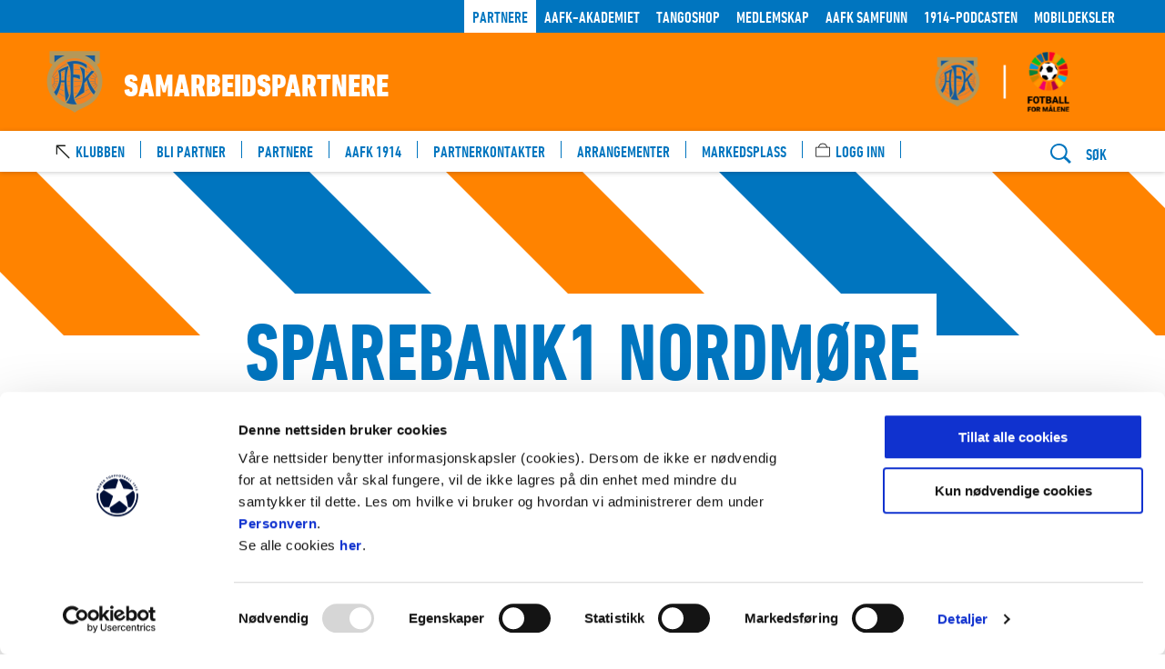

--- FILE ---
content_type: text/html;charset=utf-8
request_url: https://www.aafk.no/samarbeidspartnere/vare-partnere/sparebank1-nordvest
body_size: 15353
content:
<!DOCTYPE html>
<html xmlns="http://www.w3.org/1999/xhtml" xml:lang="nb" lang="nb" prefix="og:https://ogp.me/ns">
<head><script id="Cookiebot" src="https://consent.cookiebot.com/uc.js" data-cbid="6ec37fe1-0bdc-4bd0-9faf-c539a2f10ab0" data-blockingmode="auto" type="text/javascript"></script><link rel="preconnect" href="https://cdn.usefathom.com">
    <meta charset="utf-8" />
    <meta name="viewport" content="width=device-width, initial-scale=1.0">
    
    <meta http-equiv="content-language" content="nb-no">

    <title>Sparebank1 Nordmøre / Aalesund</title>
    <link rel="home" href="https://www.aafk.no/samarbeidspartnere" />
    <!-- Tungsten and Gotham -->

    <link rel="stylesheet" type="text/css" href="https://cloud.typography.com/6417356/7201172/css/fonts.css" />
    <link rel="manifest" href="/manifest.json">

    <!--<link rel="stylesheet" type="text/css" href="/css/.css"/>-->
    <link rel="stylesheet" type="text/css" href="/_/asset/no.seeds.app.football:0000019b98ca7620/compiled/css/aal.css"/>
    <link rel="stylesheet" type="text/css" href="/_/service/no.seeds.app.football/asset/0000019b98ca7620/compiled/css/seeds.css"/>
    <link rel="stylesheet" type="text/css" href="/_/service/no.seeds.app.football/asset/0000019b98ca7620/css/jquery-ui.css"/>
    <script type="text/javascript" src="/_/service/no.seeds.app.football/asset/0000019b98ca7620/js/jquery.js"></script>
    <script type="text/javascript" src="/_/service/no.seeds.app.football/asset/0000019b98ca7620/js/jquery-ui.js"></script>
    <script type="text/javascript" src="/_/service/no.seeds.app.football/asset/0000019b98ca7620/js/jquery.cookie.js"></script>

    <script src="https://cdnjs.cloudflare.com/ajax/libs/moment.js/2.29.1/moment.min.js" integrity="sha512-qTXRIMyZIFb8iQcfjXWCO8+M5Tbc38Qi5WzdPOYZHIlZpzBHG3L3by84BBBOiRGiEb7KKtAOAs5qYdUiZiQNNQ==" crossorigin="anonymous" referrerpolicy="no-referrer"></script>
    <script src="https://cdnjs.cloudflare.com/ajax/libs/moment-timezone/0.5.33/moment-timezone-with-data.min.js" integrity="sha512-rjmacQUGnwQ4OAAt3MoAmWDQIuswESNZwYcKC8nmdCIxAVkRC/Lk2ta2CWGgCZyS+FfBWPgaO01LvgwU/BX50Q==" crossorigin="anonymous" referrerpolicy="no-referrer"></script>

    <script async src="https://securepubads.g.doubleclick.net/tag/js/gpt.js"></script>

    <script type="text/javascript">
        var redirectSession = sessionStorage.getItem('redirectSession');
        var urlParams = new URLSearchParams(window.location.search);

        if (redirectSession) {
            sessionStorage.removeItem('redirectSession');
            window.location.href = redirectSession;
        }
    </script>
    <!-- ------------ smartApp Banner ------------------------------------- -->
    
    <!-- ------------------------------------------------------------------ -->

	<!-- Begin ContainR -->
<script type='application/javascript'>!function(n,t,a,i){n.mpfContainr||(n.mpfContainr=function(){a.push(arguments)},mpfContainr.q=a,(i=t.createElement('script')).type='application/javascript',i.async=!0,i.src='//cdn.mookie1.com/containr.js',t.head.appendChild(i))}(window,document,[]);
mpfContainr('V2_680870',{'host': 'no-gmtdmp.mookie1.com', 'tagType': 'activity','src.rand' : '1768364391'});
</script>
<noscript>
<iframe src='//no-gmtdmp.mookie1.com/t/v2?tagid=V2_680870&isNoScript&&src.rand=1768364391' height='0' width='0' style='display:none;visibility:hidden'></iframe>
</noscript>
<!-- End ContainR -->

<style>
#CybotCookiebotDialog a,
#CybotCookiebotDialog a:hover,
#CybotCookiebotDialog a:after
{	
  background-color: transparent;
  border-bottom: none !important;
}

#CybotCookiebotDialog img{
	width: auto !important;
}
</style><style>
                        .navigationBar__items--item > .active > svg > path {
                            stroke: #0075bf;
                        }
                    </style><link href="https://www.aafk.no/samarbeidspartnere/vare-partnere/sparebank1-nordvest" rel="canonical" />
	
	<meta name="description" />
	<meta property="og:title" content="Sparebank1 Nordmøre" />
	<meta property="og:description" />
	<meta property="og:site_name" content="Aalesund" />
	<meta property="og:url" content="https://www.aafk.no/samarbeidspartnere/vare-partnere/sparebank1-nordvest" />
	<meta property="og:type" content="article" />
	<meta property="og:locale" content="nb_NO" />

	
		<meta property="og:image" content="https://www.aafk.no/_/asset/no.seeds.app.football:0000019b98ca7620/img/logo/aal/logo.png" />
		<meta property="og:image:width" content="1200" />
		<meta property="og:image:height" content="630" />
	
	
		<meta name="twitter:card" content="summary_large_image" />
		<meta name="twitter:title" content="Sparebank1 Nordmøre" />
		<meta name="twitter:description"/>
		<meta name="twitter:image:src" content="https://www.aafk.no/_/asset/no.seeds.app.football:0000019b98ca7620/img/logo/aal/logo.png"/>
		<meta name="twitter:site" content="aalesundsfk"/>


	<link rel="apple-touch-icon" sizes="57x57" href="/_/asset/no.seeds.app.football/img/logo/aal/apple-icon-57x57.png">
	<link rel="apple-touch-icon" sizes="60x60" href="/_/asset/no.seeds.app.football/img/logo/aal/apple-icon-60x60.png">
	<link rel="apple-touch-icon" sizes="72x72" href="/_/asset/no.seeds.app.football/img/logo/aal/apple-icon-72x72.png">
	<link rel="apple-touch-icon" sizes="76x76" href="/_/asset/no.seeds.app.football/img/logo/aal/apple-icon-76x76.png">
	<link rel="apple-touch-icon" sizes="114x114" href="/_/asset/no.seeds.app.football/img/logo/aal/apple-icon-114x114.png">
	<link rel="apple-touch-icon" sizes="120x120" href="/_/asset/no.seeds.app.football/img/logo/aal/apple-icon-120x120.png">
	<link rel="apple-touch-icon" sizes="144x144" href="/_/asset/no.seeds.app.football/img/logo/aal/apple-icon-144x144.png">
	<link rel="apple-touch-icon" sizes="152x152" href="/_/asset/no.seeds.app.football/img/logo/aal/apple-icon-152x152.png">
	<link rel="apple-touch-icon" sizes="180x180" href="/_/asset/no.seeds.app.football/img/logo/aal/apple-icon-180x180.png">
	<link rel="icon" type="image/png" sizes="192x192"  href="/_/asset/no.seeds.app.football/img/logo/aal/android-icon-192x192.png">
	<link rel="icon" type="image/png" sizes="32x32" href="/_/asset/no.seeds.app.football/img/logo/aal/favicon-32x32.png">
	<link rel="icon" type="image/png" sizes="96x96" href="/_/asset/no.seeds.app.football/img/logo/aal/favicon-96x96.png">
	<link rel="icon" type="image/png" sizes="16x16" href="/_/asset/no.seeds.app.football/img/logo/aal/favicon-16x16.png">



    <meta name="apple-mobile-web-app-status-bar-style" content="#ffffff">
    <meta name="apple-mobile-web-app-title" content="Aalesund">
    <meta name="apple-mobile-web-app-capable" content="yes">

	<link rel="apple-touch-startup-image" href="/samarbeidspartnere/vare-partnere/sparebank1-nordvest/_/image/ec815f7f-4642-451e-bbae-359096dfd6db:a3026832f6f1918784e993b9587ae99984220a07/-1-1/apple-icon-640x1136" media="(device-width: 320px) and (device-height: 568px) and (-webkit-device-pixel-ratio: 2) and (orientation:portrait)"><link rel="apple-touch-startup-image" href="/samarbeidspartnere/vare-partnere/sparebank1-nordvest/_/image/4ebb2a67-a140-469b-bd43-a0d223b4af65:05517533de107e4883dda02780a30e1337077080/-1-1/apple-icon-1136x640" media="(device-width: 320px) and (device-height: 568px) and (-webkit-device-pixel-ratio: 2) and (orientation:landscape)"><link rel="apple-touch-startup-image" href="/samarbeidspartnere/vare-partnere/sparebank1-nordvest/_/image/2bbb7eb4-c08b-42ac-b4b9-d397bb33a3f8:bc9323cc30a800d661d9bc8259e3dac36a18248d/-1-1/apple-icon-750x1334" media="(device-width: 375px) and (device-height: 667px) and (-webkit-device-pixel-ratio: 2) and (orientation:portrait)"><link rel="apple-touch-startup-image" href="/samarbeidspartnere/vare-partnere/sparebank1-nordvest/_/image/8a744ab9-c21a-4518-81a0-9627432c111f:14078afa412f7005272d433715983c2e7e52f41f/-1-1/apple-icon-1334x750" media="(device-width: 375px) and (device-height: 667px) and (-webkit-device-pixel-ratio: 2) and (orientation:landscape)"><link rel="apple-touch-startup-image" href="/samarbeidspartnere/vare-partnere/sparebank1-nordvest/_/image/189f0ada-e491-473b-8d70-614327e20a3f:64dfc56b5e5294dafd762504903bf2a99f0c19c4/-1-1/apple-icon-1242x2208" media="(device-width: 621px) and (device-height: 1104px) and (-webkit-device-pixel-ratio: 3) and (orientation:portrait)"><link rel="apple-touch-startup-image" href="/samarbeidspartnere/vare-partnere/sparebank1-nordvest/_/image/758728a2-17eb-428e-97c1-765d5b03a450:9d83818b20b63e488ee2fa487b7c56cfbebcad54/-1-1/apple-icon-2208x1242" media="(device-width: 621px) and (device-height: 1104px) and (-webkit-device-pixel-ratio: 3) and (orientation:landscape)"><link rel="apple-touch-startup-image" href="/samarbeidspartnere/vare-partnere/sparebank1-nordvest/_/image/9d4e2d1b-3d91-44d4-b56d-18d425ba502c:b81322baf9eafb69b1cb28c544cb24014e680199/-1-1/apple-icon-1125x2436" media="(device-width: 375px) and (device-height: 812px) and (-webkit-device-pixel-ratio: 3) and (orientation:portrait)"><link rel="apple-touch-startup-image" href="/samarbeidspartnere/vare-partnere/sparebank1-nordvest/_/image/1b2049c2-606d-4073-b235-f1c83845d23e:9b9e8445cad8558f1f3636ee99a0d66ee1f81f5b/-1-1/apple-icon-2436x1125" media="(device-width: 375px) and (device-height: 812px) and (-webkit-device-pixel-ratio: 3) and (orientation:landscape)"><link rel="apple-touch-startup-image" href="/samarbeidspartnere/vare-partnere/sparebank1-nordvest/_/image/9dc87fd0-6e48-468c-ae45-e4c6078e3268:4e362e6a28d8890c30d3235f7d712c3983b66a74/-1-1/apple-icon-828x1792" media="(device-width: 414px) and (device-height: 896px) and (-webkit-device-pixel-ratio: 2) and (orientation:portrait)"><link rel="apple-touch-startup-image" href="/samarbeidspartnere/vare-partnere/sparebank1-nordvest/_/image/4295648a-58b4-43ca-a834-b262bbbef437:6728a411acd78f4da8d260cbc6bbe881270ae12d/-1-1/apple-icon-1792x828" media="(device-width: 414px) and (device-height: 896px) and (-webkit-device-pixel-ratio: 2) and (orientation:landscape)"><link rel="apple-touch-startup-image" href="/samarbeidspartnere/vare-partnere/sparebank1-nordvest/_/image/ba435be3-8b31-43aa-bad3-f5177cab1939:134d2d543d6ccded36fdfe0ee4c231a1b9bae9cf/-1-1/apple-icon-1242x2688" media="(device-width: 414px) and (device-height: 896px) and (-webkit-device-pixel-ratio: 3) and (orientation:portrait)"><link rel="apple-touch-startup-image" href="/samarbeidspartnere/vare-partnere/sparebank1-nordvest/_/image/3e6fd246-2204-454b-b327-50e193f85c70:576b51453a6dc636671f380fdc39cf0c925f697b/-1-1/apple-icon-2688x1242" media="(device-width: 414px) and (device-height: 896px) and (-webkit-device-pixel-ratio: 3) and (orientation:landscape)"><link rel="apple-touch-startup-image" href="/samarbeidspartnere/vare-partnere/sparebank1-nordvest/_/image/0adad8d0-e5dd-499f-976b-837326466ebd:25581a761466421df988d583c588f73fe0822963/-1-1/apple-icon-1536x2048" media="(device-width: 768px) and (device-height: 1024px) and (-webkit-device-pixel-ratio: 2) and (orientation:portrait)"><link rel="apple-touch-startup-image" href="/samarbeidspartnere/vare-partnere/sparebank1-nordvest/_/image/9bb22242-e522-4656-bcfd-a915c017f9e1:71c6a7564c0671023029033db08a261c80508ed6/-1-1/apple-icon-2048x1536" media="(device-width: 768px) and (device-height: 1024px) and (-webkit-device-pixel-ratio: 2) and (orientation:landscape)"><link rel="apple-touch-startup-image" href="/samarbeidspartnere/vare-partnere/sparebank1-nordvest/_/image/283af220-dbc0-4b77-8ff9-8e79e0889384:3c6cbfc4c736817f4d146dfa8e9f616357a98263/-1-1/apple-icon-1668x2224" media="(device-width: 834px) and (device-height: 1112px) and (-webkit-device-pixel-ratio: 2) and (orientation:portrait)"><link rel="apple-touch-startup-image" href="/samarbeidspartnere/vare-partnere/sparebank1-nordvest/_/image/43cd687b-0a96-40a4-90e0-91c11dbdffc2:d789358414254ee2b04f90530b56f72a8ddde30f/-1-1/apple-icon-2224x1668" media="(device-width: 834px) and (device-height: 1112px) and (-webkit-device-pixel-ratio: 2) and (orientation:landscape)"><link rel="apple-touch-startup-image" href="/samarbeidspartnere/vare-partnere/sparebank1-nordvest/_/image/0069f9e0-9676-48f4-9576-c35df892b52b:a42ebc2b1cf40e28283ee0286f52a50a8f6a90cd/-1-1/apple-icon-1668x2388" media="(device-width: 834px) and (device-height: 1194px) and (-webkit-device-pixel-ratio: 2) and (orientation:portrait)"><link rel="apple-touch-startup-image" href="/samarbeidspartnere/vare-partnere/sparebank1-nordvest/_/image/a96d3876-b8fb-4cb9-801f-9135def48a3c:45da2a50b716b0067e9c47a3a1dcd9c023143cf4/-1-1/apple-icon-2388x1668" media="(device-width: 834px) and (device-height: 1194px) and (-webkit-device-pixel-ratio: 2) and (orientation:landscape)"><link rel="apple-touch-startup-image" href="/samarbeidspartnere/vare-partnere/sparebank1-nordvest/_/image/7ac5243c-ca0b-487d-9d96-53b9a48f79d5:f2d99b90dcdeca2f4d53eb824da18e60a65139ea/-1-1/apple-icon-2048x2732" media="(device-width: 1024px) and (device-height: 1366px) and (-webkit-device-pixel-ratio: 2) and (orientation:portrait)"><link rel="apple-touch-startup-image" href="/samarbeidspartnere/vare-partnere/sparebank1-nordvest/_/image/243c8a93-d0be-4b40-8a5a-7d14a7f1eed7:46737b1ef5f5f2004283ab63ed5ef541d93e9c3a/-1-1/apple-icon-2732x2048" media="(device-width: 1024px) and (device-height: 1366px) and (-webkit-device-pixel-ratio: 2) and (orientation:landscape)">

	<meta name="msapplication-TileColor" content="#ffffff">
	<meta name="msapplication-TileImage" content="/_/asset/no.seeds.app.football/img/logo/aal/ms-icon-144x144.png">
	<meta name="theme-color" content="#ffffff"><script src="https://cdn.usefathom.com/script.js" data-site="HWFLCSMX"  defer></script><!-- Facebook Pixel Code -->
<script>
!function(f,b,e,v,n,t,s){if(f.fbq)return;n=f.fbq=function(){n.callMethod?
n.callMethod.apply(n,arguments):n.queue.push(arguments)};if(!f._fbq)f._fbq=n;
n.push=n;n.loaded=!0;n.version='2.0';n.queue=[];t=b.createElement(e);t.async=!0;
t.src=v;s=b.getElementsByTagName(e)[0];s.parentNode.insertBefore(t,s)}(window,
document,'script','//connect.facebook.net/en_US/fbevents.js');
// Insert Your Facebook Pixel ID below.
fbq('init', "1153276078040469");
fbq('track', 'PageView');
</script>
<!-- Insert Your Facebook Pixel ID below. -->
<noscript><img height="1" width="1" style="display:none"
src="https://www.facebook.com/tr?id=1153276078040469&amp;ev=PageView&amp;noscript=1"
/></noscript>
<!-- End Facebook Pixel Code --><link rel="alternate" type="application/rss+xml" title="Nyheter" href="https://www.aafk.no/rss-nyheter" /></head>

<body data-ng-controller="body" data-ng-class="{'menu-is-visible': showMenu}" class="body__aal">


<script>
    const splashPwa = $('.splash--pwa');
    const isRunningStandalone = (window.matchMedia('(display-mode: standalone)').matches);

    const shouldShowFakeSplash = sessionStorage.getItem('splash_pwa') !== 'displayed' && isRunningStandalone;

    if (shouldShowFakeSplash){
        splashPwa.show();
        $('.splash--pwa img').load(function () {
            $('.splash--pwa img').show();
        });
    }

    document.addEventListener('DOMContentLoaded', onDomLoaded);

    function onDomLoaded(){
        if (shouldShowFakeSplash){
            setTimeout(function(){
                splashPwa.addClass('splash--display--none');
                sessionStorage.setItem('splash_pwa', 'displayed');
            }, 3000);
        }
    };
</script>


<svg style="display:none">
    <symbol id="arrow" viewBox="0 0 46 33">
        <polygon points="0 18.355 41.662 18.355 41.662 14.355 0 14.355"></polygon>
        <polygon points="28.408 32.715 25.68 29.785 40.127 16.359 25.68 2.93 28.408 0 46 16.359"></polygon>
    </symbol>

    <symbol id="arrow-right" viewBox="0 0 24 24">
        <polygon points="7.875,0 4.125,3.75 12.375,12 4.125,20.25 7.875,24 19.875,12 "></polygon>
    </symbol>

    <symbol id="arrow-left" viewBox="0 0 24 24">
        <polygon points="16.125,24 19.875,20.25 11.625,12 19.875,3.75 16.125,0 4.125,12 "></polygon>
    </symbol>
</svg>

<div class="bg-overflow"></div>


    
        <header class="header" ng-class="{'header--show-menu': showMenu, 'header--show-search': showSearch}">
	
	<div class="header__global">
		<div class="container">
			<nav class="header__global__nav" aria-label="Meny">
				<a class="header__global__nav__item header__global__nav__item--active" href="https://www.aafk.no/samarbeidspartnere">
					Partnere
				</a><a class="header__global__nav__item" href="https://www.aafk.no/aafk-akademiet">
					AaFK-Akademiet
				</a><a class="header__global__nav__item" href="https://aafk.ticketco.events/no/nb/e/tangoshop">
					TANGOSHOP
				</a><a class="header__global__nav__item" href="https://www.aafk.no/om-klubben/bli-medlem">
					Medlemskap
				</a><a class="header__global__nav__item" href="https://www.aafk.no/samfunn">
					AaFK Samfunn
				</a><a class="header__global__nav__item" href="https://www.youtube.com/watch?v=VYLQ0sa03X8&amp;list=PLqhIpu3FOVKxmD6TatdzUxs5j5kuKz8zM">
					1914-Podcasten
				</a><a class="header__global__nav__item" href="https://www.phonecases3d.com/nb/collections/aalesunds-fk-phone-cases?utm_source=instagram&amp;utm_medium=referral&amp;utm_campaign=aalesunds_BF&amp;utm_content=story">
					Mobildeksler
				</a>
				<!-- Login/Logout/Minside links -->
				<input id="idrettens-link-service" type="hidden" value="https://www.aafk.no/samarbeidspartnere/vare-partnere/sparebank1-nordvest/_/service/no.seeds.app.football/get-login-links">
				<a id="login-link" class="modal__login modal-open" href="javascript:void(0)" hidden>
                    <svg stroke="white" width="24" height="20" viewBox="0 0 24 20" fill="none" xmlns="http://www.w3.org/2000/svg" aria-labelledby="loginTitle">
                        <title id="loginTitle"></title>
                        <path d="M12 15C15.3137 15 18 12.3137 18 9C18 5.68629 15.3137 3 12 3C8.68629 3 6 5.68629 6 9C6 12.3137 8.68629 15 12 15Z" stroke-width="1.5" stroke-miterlimit="10"/>
                        <path d="M2.90527 20.2491C3.82736 18.6531 5.15322 17.3278 6.74966 16.4064C8.34611 15.485 10.1569 15 12.0002 15C13.8434 15 15.6542 15.4851 17.2506 16.4065C18.8471 17.3279 20.1729 18.6533 21.0949 20.2493" stroke-width="1.5" stroke-linecap="square" stroke-linejoin="round"/>
                    </svg>
                </a>
                <a id="minside-link" href="javascript:void(0)" hidden>
                    <svg stroke="white" width="24" height="20" viewBox="0 0 24 20" fill="none" xmlns="http://www.w3.org/2000/svg" aria-labelledby="minsideTitle">
                        <title id="minsideTitle"></title>
                        <path d="M12 15C15.3137 15 18 12.3137 18 9C18 5.68629 15.3137 3 12 3C8.68629 3 6 5.68629 6 9C6 12.3137 8.68629 15 12 15Z" stroke-width="1.5" stroke-miterlimit="10"/>
                        <path d="M2.90527 20.2491C3.82736 18.6531 5.15322 17.3278 6.74966 16.4064C8.34611 15.485 10.1569 15 12.0002 15C13.8434 15 15.6542 15.4851 17.2506 16.4065C18.8471 17.3279 20.1729 18.6533 21.0949 20.2493" stroke-width="1.5" stroke-linecap="square" stroke-linejoin="round"/>
                    </svg>
                </a>
                <a id="logout-link" class="logout" href="javascript:void(0)" hidden>
                    <svg version="1.1" id="Capa_1" xmlns="http://www.w3.org/2000/svg" xmlns:xlink="http://www.w3.org/1999/xlink" x="0px" y="0px"
 viewBox="0 0 384.971 384.971" style="enable-background:new 0 0 384.971 384.971;" xml:space="preserve" aria-labelledby="logoutTitle">
                        <title id="logoutTitle"></title>
                        <g>
                            <g id="Sign_Out">
                                <path d="M180.455,360.91H24.061V24.061h156.394c6.641,0,12.03-5.39,12.03-12.03s-5.39-12.03-12.03-12.03H12.03
                                    C5.39,0.001,0,5.39,0,12.031V372.94c0,6.641,5.39,12.03,12.03,12.03h168.424c6.641,0,12.03-5.39,12.03-12.03
                                    C192.485,366.299,187.095,360.91,180.455,360.91z"/>
                                <path d="M381.481,184.088l-83.009-84.2c-4.704-4.752-12.319-4.74-17.011,0c-4.704,4.74-4.704,12.439,0,17.179l62.558,63.46H96.279
                                    c-6.641,0-12.03,5.438-12.03,12.151c0,6.713,5.39,12.151,12.03,12.151h247.74l-62.558,63.46c-4.704,4.752-4.704,12.439,0,17.179
                                    c4.704,4.752,12.319,4.752,17.011,0l82.997-84.2C386.113,196.588,386.161,188.756,381.481,184.088z"/>
                            </g>
                        </g>
                    </svg>
                </a>
				<a class="open-push-notification-modal header__global__nav__item" href="javascript:void(0)" style="display: none;">
                    <svg stroke="white" width="24px" height="20px" viewBox="0 0 611.999 611.999" fill="none" xmlns="http://www.w3.org/2000/svg" aria-labelledby="renewPushTitle">
                        <title id="renewPushTitle"></title>
                        <path d="M570.107,500.254c-65.037-29.371-67.511-155.441-67.559-158.622v-84.578c0-81.402-49.742-151.399-120.427-181.203
                            C381.969,34,347.883,0,306.001,0c-41.883,0-75.968,34.002-76.121,75.849c-70.682,29.804-120.425,99.801-120.425,181.203v84.578
                            c-0.046,3.181-2.522,129.251-67.561,158.622c-7.409,3.347-11.481,11.412-9.768,19.36c1.711,7.949,8.74,13.626,16.871,13.626
                            h164.88c3.38,18.594,12.172,35.892,25.619,49.903c17.86,18.608,41.479,28.856,66.502,28.856
                            c25.025,0,48.644-10.248,66.502-28.856c13.449-14.012,22.241-31.311,25.619-49.903h164.88c8.131,0,15.159-5.676,16.872-13.626
                            C581.586,511.664,577.516,503.6,570.107,500.254z M484.434,439.859c6.837,20.728,16.518,41.544,30.246,58.866H97.32
                            c13.726-17.32,23.407-38.135,30.244-58.866H484.434z M306.001,34.515c18.945,0,34.963,12.73,39.975,30.082
                            c-12.912-2.678-26.282-4.09-39.975-4.09s-27.063,1.411-39.975,4.09C271.039,47.246,287.057,34.515,306.001,34.515z
                            M143.97,341.736v-84.685c0-89.343,72.686-162.029,162.031-162.029s162.031,72.686,162.031,162.029v84.826
                            c0.023,2.596,0.427,29.879,7.303,63.465H136.663C143.543,371.724,143.949,344.393,143.97,341.736z M306.001,577.485
                            c-26.341,0-49.33-18.992-56.709-44.246h113.416C355.329,558.493,332.344,577.485,306.001,577.485z"/>
                        <path d="M306.001,119.235c-74.25,0-134.657,60.405-134.657,134.654c0,9.531,7.727,17.258,17.258,17.258
                            c9.531,0,17.258-7.727,17.258-17.258c0-55.217,44.923-100.139,100.142-100.139c9.531,0,17.258-7.727,17.258-17.258
                            C323.259,126.96,315.532,119.235,306.001,119.235z"/>
                    </svg>
                </a>
			</nav>
		</div>
	</div>
	<div class="header__team">
		<div class="container">
			<a href="https://www.aafk.no/samarbeidspartnere" class="header__team__brand">
				<div class="header__team__brand__container">
					<div class="header__team__brand__div">
						<img class="header__team__brand__img header__team__brand__img--aal" src="https://www.aafk.no/samarbeidspartnere/vare-partnere/sparebank1-nordvest/_/image/36e43a67-00ca-4a1c-a5e6-0abf71d7db26:bc05b5ab129135355fbd0af1df655eb083651465/wide-72-72/AaFK%20logo.png" role="img" alt="Forsiden på aafk.no"/>
					</div>
					<div class="header__team__brand__titles">
						<h2 class="header__team__brand__title">Samarbeidspartnere</h2>
						
					</div>
				</div>
			</a>
		</div>
	</div>
	<div class="header__bar">
		<div class="container">
			<a class="header__bar__brand" href="https://www.aafk.no/samarbeidspartnere">
				<img class="header__bar__brand__img" src="https://www.aafk.no/samarbeidspartnere/vare-partnere/sparebank1-nordvest/_/image/36e43a67-00ca-4a1c-a5e6-0abf71d7db26:bc05b5ab129135355fbd0af1df655eb083651465/wide-72-72/AaFK%20logo.png" title="Til forsiden på https://www.aafk.no/samarbeidspartnere" alt="Logo" />
			</a>

			<div class="header__menu">
				<nav class="header__menu__nav" aria-label="Hovedmeny">
					<!-- Set modifier class "header__menu__nav__item--active" on active menu elements -->
					
						
							<a class="header__menu__nav__item  back-to-site__arrow" href="/">
								<span class="header__menu__nav__item__title">Klubben</span>
							</a>
						
					
					
						
							<a class="header__menu__nav__item" href="https://www.aafk.no/samarbeidspartnere/bli-partner">
								<span class="header__menu__nav__item__title">Bli partner</span>
							</a>
						
					
					
						
							<a class="header__menu__nav__item" href="https://www.aafk.no/samarbeidspartnere/vare-partnere">
								<span class="header__menu__nav__item__title">Partnere</span>
							</a>
						
					
					
						
							<a class="header__menu__nav__item" href="https://www.aafk.no/aafk-1914">
								<span class="header__menu__nav__item__title">Aafk 1914</span>
							</a>
						
					
					
						
							<a class="header__menu__nav__item" href="https://www.aafk.no/samarbeidspartnere/partnerkontakter">
								<span class="header__menu__nav__item__title">Partnerkontakter</span>
							</a>
						
					
					
						
							<a class="header__menu__nav__item" href="https://www.aafk.no/samarbeidspartnere/arrangementer">
								<span class="header__menu__nav__item__title">Arrangementer</span>
							</a>
						
					
					
						
							<a class="header__menu__nav__item" href="https://www.aafk.no/samarbeidspartnere/markedsplass">
								<span class="header__menu__nav__item__title">Markedsplass</span>
							</a>
						
					
					
						
							<a class="header__menu__nav__item icon-menu-loggin" href="https://www.aafk.no/samarbeidspartnere/logg-inn">
								<span class="header__menu__nav__item__title">Logg Inn</span>
							</a>
						
					
					
				</nav>
				<div class="header__menu__sponsor">
					<a class="header__menu__sponsor__item" href="https://www.aafk.no/samfunn/fotball-for-malene" target="_blank">
						<img src="https://www.aafk.no/samarbeidspartnere/vare-partnere/sparebank1-nordvest/_/image/e3701d06-4bad-47a0-853f-5a7edaeaacfa:9a4283b4e1d957b3457f2dd137fa3714f41f45c4/height-100/ffm%20her.png" alt="Fotball for målene Grafikk">
					</a>

				</div>
			</div>

			<div class="header__bar__nav">
				<button class="header__bar__nav__item header__bar__nav__item--menu" type="button" ng-click="toggleMenu(); showSearch = false;">
					<span data-ng-if="!showMenu">
						<span class="header__bar__nav__item__icon"><svg version="1.1" id="Layer_1" xmlns="http://www.w3.org/2000/svg" xmlns:xlink="http://www.w3.org/1999/xlink" x="0px" y="0px" width="24px" height="24px" viewBox="0 0 24 24" style="enable-background:new 0 0 24 24;" xml:space="preserve">
<path d="M22.4511719,6H1.5C0.671875,6,0,5.3286133,0,4.5S0.671875,3,1.5,3h20.9511719c0.828125,0,1.5,0.6713867,1.5,1.5
	S23.2792969,6,22.4511719,6z"></path>
<path d="M22.4511719,13.5H1.5C0.671875,13.5,0,12.8286133,0,12s0.671875-1.5,1.5-1.5h20.9511719c0.828125,0,1.5,0.6713867,1.5,1.5
	S23.2792969,13.5,22.4511719,13.5z"></path>
<path d="M22.4511719,21H1.5C0.671875,21,0,20.3286133,0,19.5S0.671875,18,1.5,18h20.9511719c0.828125,0,1.5,0.6713867,1.5,1.5
	S23.2792969,21,22.4511719,21z"></path>
</svg></span>
						Meny
					</span>
					<span data-ng-if="showMenu" class="ng-cloak">
						<span class="header__bar__nav__item__icon"><svg version="1.1" id="Layer_1" xmlns="http://www.w3.org/2000/svg" xmlns:xlink="http://www.w3.org/1999/xlink" x="0px" y="0px" width="24px" height="24px" viewBox="0 0 24 24" style="enable-background:new 0 0 24 24;" xml:space="preserve">
<path d="M14.0969238,12.0000114l6.3466797-6.3466797c0.5855713-0.5855713,0.5859375-1.5354004,0-2.1213379
	s-1.5357666-0.5855713-2.1213379,0l-6.3466797,6.3466797L5.6289062,3.5319939c-0.5855713-0.5855713-1.5354004-0.5859375-2.1213379,0
	s-0.5855713,1.5357666,0,2.1213379l6.3466797,6.3466797l-6.3466797,6.3466797c-0.5855713,0.5855713-0.5859375,1.5354004,0,2.1213379
	c0.5859375,0.5858765,1.5357666,0.5855713,2.1213379,0l6.3466797-6.3466797l6.3466797,6.3466797
	c0.5855713,0.5855713,1.5354004,0.5858765,2.1213379,0c0.5859375-0.5859375,0.5855713-1.5357666,0-2.1213379L14.0969238,12.0000114z
	"></path>
</svg></span>
						Lukk meny
					</span>
				</button>
				<button class="header__bar__nav__item header__bar__nav__item--search" type="button" ng-click="toggleSearch(); queryReset = true; showMenu = false;">
					<span data-ng-if="!showSearch">
						<span class="header__bar__nav__item__icon"><svg version="1.1" id="Layer_1" xmlns="http://www.w3.org/2000/svg" xmlns:xlink="http://www.w3.org/1999/xlink" x="0px" y="0px" width="24px" height="24px" viewBox="0 0 24 24" style="enable-background:new 0 0 24 24;" xml:space="preserve">
<path id="search" d="M17.7191334,15.5738506c2.5573559-3.8850498,2.4550629-9.4922314-0.961565-12.9057446
	c-4.037859-3.754458-10.3484344-3.5178807-14.095067,0.5284102c-3.5613694,3.8462107-3.5484405,9.7972965,0.0296073,13.6279316
	c3.4166281,3.4135132,8.9916639,3.4852676,12.858386,0.9020691L21.8313618,24L24,21.8268318L17.7191334,15.5738506z
	 M4.3185873,15.2048225C1.3234186,12.2014732,1.324975,7.3336434,4.3220639,4.3322186s7.854773-2.9998651,10.8499432,0.0034833
	c2.9938126,3.0019879,2.9938126,7.8671322,0,10.8691206c-2.9951696,3.0033493-7.8528538,3.0049095-10.8499432,0.0034838
	C4.3209047,15.2071447,4.319746,15.2059841,4.3185873,15.2048225z"></path>
</svg></span>
						Søk
					</span>
					<span data-ng-if="showSearch" class="ng-cloak">
						<span class="header__bar__nav__item__icon"><svg version="1.1" id="Layer_1" xmlns="http://www.w3.org/2000/svg" xmlns:xlink="http://www.w3.org/1999/xlink" x="0px" y="0px" width="24px" height="24px" viewBox="0 0 24 24" style="enable-background:new 0 0 24 24;" xml:space="preserve">
<path d="M14.0969238,12.0000114l6.3466797-6.3466797c0.5855713-0.5855713,0.5859375-1.5354004,0-2.1213379
	s-1.5357666-0.5855713-2.1213379,0l-6.3466797,6.3466797L5.6289062,3.5319939c-0.5855713-0.5855713-1.5354004-0.5859375-2.1213379,0
	s-0.5855713,1.5357666,0,2.1213379l6.3466797,6.3466797l-6.3466797,6.3466797c-0.5855713,0.5855713-0.5859375,1.5354004,0,2.1213379
	c0.5859375,0.5858765,1.5357666,0.5855713,2.1213379,0l6.3466797-6.3466797l6.3466797,6.3466797
	c0.5855713,0.5855713,1.5354004,0.5858765,2.1213379,0c0.5859375-0.5859375,0.5855713-1.5357666,0-2.1213379L14.0969238,12.0000114z
	"></path>
</svg></span>
						Lukk søk
					</span>
				</button>
			</div>
		</div>
		<div class="header__search">
			<div class="container">
				<div class="search-field__area o-no-margin">
					<form action="https://www.aafk.no/sok" method="get">

						<input id="search-field__input_header" class="search-field__input" aria-label="Søk" type="text" autocomplete="off" data-ng-model="query"
						    name="text" data-bind-focus="queryReset" data-ng-focus="queryReset == true" data-esc-key="query = ''" placeholder="Søk i www.aafk.no">
						
						<span class="search-field__area__icon" data-ng-show="query.length > 0" data-ng-click="query = ''; queryReset = true;">
							<span><svg version="1.1" id="Layer_1" xmlns="http://www.w3.org/2000/svg" xmlns:xlink="http://www.w3.org/1999/xlink" x="0px" y="0px" width="24px" height="24px" viewBox="0 0 24 24" style="enable-background:new 0 0 24 24;" xml:space="preserve">
<path d="M14.0969238,12.0000114l6.3466797-6.3466797c0.5855713-0.5855713,0.5859375-1.5354004,0-2.1213379
	s-1.5357666-0.5855713-2.1213379,0l-6.3466797,6.3466797L5.6289062,3.5319939c-0.5855713-0.5855713-1.5354004-0.5859375-2.1213379,0
	s-0.5855713,1.5357666,0,2.1213379l6.3466797,6.3466797l-6.3466797,6.3466797c-0.5855713,0.5855713-0.5859375,1.5354004,0,2.1213379
	c0.5859375,0.5858765,1.5357666,0.5855713,2.1213379,0l6.3466797-6.3466797l6.3466797,6.3466797
	c0.5855713,0.5855713,1.5354004,0.5858765,2.1213379,0c0.5859375-0.5859375,0.5855713-1.5357666,0-2.1213379L14.0969238,12.0000114z
	"></path>
</svg></span>
						</span>
						<span class="search-field__area__icon" data-ng-hide="query.length > 0">
							<span><svg version="1.1" id="Layer_1" xmlns="http://www.w3.org/2000/svg" xmlns:xlink="http://www.w3.org/1999/xlink" x="0px" y="0px" width="24px" height="24px" viewBox="0 0 24 24" style="enable-background:new 0 0 24 24;" xml:space="preserve">
<path id="search" d="M17.7191334,15.5738506c2.5573559-3.8850498,2.4550629-9.4922314-0.961565-12.9057446
	c-4.037859-3.754458-10.3484344-3.5178807-14.095067,0.5284102c-3.5613694,3.8462107-3.5484405,9.7972965,0.0296073,13.6279316
	c3.4166281,3.4135132,8.9916639,3.4852676,12.858386,0.9020691L21.8313618,24L24,21.8268318L17.7191334,15.5738506z
	 M4.3185873,15.2048225C1.3234186,12.2014732,1.324975,7.3336434,4.3220639,4.3322186s7.854773-2.9998651,10.8499432,0.0034833
	c2.9938126,3.0019879,2.9938126,7.8671322,0,10.8691206c-2.9951696,3.0033493-7.8528538,3.0049095-10.8499432,0.0034838
	C4.3209047,15.2071447,4.319746,15.2059841,4.3185873,15.2048225z"></path>
</svg></span>
						</span>
					</form>
				</div>
			</div>
		</div>
	</div>
</header>

    
    


<main class="body o-no-padding-bottom" data-portal-region="main">
    
    
        
            <article data-portal-component-type="layout" class="article article-partner-page">
    <header><div class="hero hero--article hero--background-tint">

    

    <div class="hero__background"></div>

    <div class="hero__content">
        <div class="container">
            <div class="heading heading--full">
                <h1 class="heading__title">
                    <span class="heading__title__typo">Sparebank1 Nordmøre</span>
                </h1>
            </div>
        </div>
    </div>
</div>
</header>

    <div class="container">
        <div class="grid grid--justify-center">
            
            <div class="grid__item grid__item-xs-12">
                <div class="breadcrumbs breadcrumbs--article">
                    <a href="https://www.aafk.no/samarbeidspartnere" class="breadcrumb__link">Samarbeidspartnere</a>
                    <span class="breadcrumbs__divider">/</span>
                    <a href="https://www.aafk.no/samarbeidspartnere/vare-partnere" class="breadcrumb__link">Våre partnere</a>
                    <span class="breadcrumbs__divider">/</span>
                </div>
            </div>

            

            <div class="grid__item grid__item-xs-12 grid__item-m-10 grid__item-l-8">
                <div class="bullet-list">
                    <div class="bullet-list__inner">
                        <div class="bullet-list__content">
                            <h2 class="bullet-list__title">FAKTA</h2>
                            <ul class="bullet-list__list">
                                <li class="bullet-list__item">
                                    <p class="bullet-list__item__text">
                                        Partnernivå: Partnere
                                    </p>
                                </li>
                                <li class="bullet-list__item">
                                    <p class="bullet-list__item__text">
                                        Webadresse: <a href='https://www.sparebank1.no/nb/nordmore/privat.html'>https://www.sparebank1.no/nb/nordmore/privat.html</a>
                                    </p>
                                </li>
                            </ul>
                        </div>
                    </div>
                </div>
            </div>

            <div class="grid__item grid__item-xs-12 grid__item-m-10 grid__item-l-7 partner__logos">
                <div class="box">
                    <img src="https://www.aafk.no/samarbeidspartnere/vare-partnere/sparebank1-nordvest/_/image/e49f0235-a3d4-4315-9c6d-fd1c3765f885:f82a5b61622331a295dee148009975cbb7d6a547/width-300/Logo%20Sparebank1%20Nordm%C3%B8re.png" />

                    
                    
                </div>
            </div>
        </div>
    </div>
</article>


            
        
        
            

            
        
        
            

            
        
        
            


            
        
    
    
</main>


    <div class="navigationBarWrapper">
	<div class="navigationBar">
		<div class="navigationBar__items">
			<div class="navigationBar__items--item">
				<a class="icon" href="/">
					<svg width="24" height="24" viewBox="0 0 24 24" fill="none" xmlns="http://www.w3.org/2000/svg">
						<path d="M14.2495 14.25H9.74945V20.2493L3.75 20.2499V10.5L12 3L20.25 10.5V20.2499L14.2495 20.2493V14.25Z" stroke="white" stroke-width="1.5" stroke-linecap="round"/>
					</svg>
				</a>
			</div>
			<div class="navigationBar__items--item">
				<button class="icon" data-itemNav="search">
					<svg width="24" height="24" viewBox="0 0 24 24" fill="none" xmlns="http://www.w3.org/2000/svg">
						<path d="M10.875 18.75C15.2242 18.75 18.75 15.2242 18.75 10.875C18.75 6.52576 15.2242 3 10.875 3C6.52576 3 3 6.52576 3 10.875C3 15.2242 6.52576 18.75 10.875 18.75Z" stroke="white" stroke-width="1.5" stroke-linecap="round" stroke-linejoin="round"/>
						<path d="M16.4431 16.4438L20.9994 21.0001" stroke="white" stroke-width="1.5" stroke-linecap="square" stroke-linejoin="round"/>
					</svg>
				</button>
			</div>
			<div class="navigationBar__items--item">
				<a class="icon" href="https://fantasy.eliteserien.no/" target="_blank">
					<img src="/_/image/03ab2560-26db-4cc8-8762-1df5ecd38d75:878e2f24267c8241a69c9a8befcec7826344136a/block-24-24/fantasy-logo_64.svg" />
				</a>
			</div>
			<div class="navigationBar__items--item" hidden>
				<button class="icon" data-itemNav="user">
					<svg width="24" height="24" viewBox="0 0 24 24" fill="none" xmlns="http://www.w3.org/2000/svg">
						<path d="M12 15C15.3137 15 18 12.3137 18 9C18 5.68629 15.3137 3 12 3C8.68629 3 6 5.68629 6 9C6 12.3137 8.68629 15 12 15Z" stroke="white" stroke-width="1.5" stroke-miterlimit="10"/>
						<path d="M2.90527 20.2491C3.82736 18.6531 5.15322 17.3278 6.74966 16.4064C8.34611 15.485 10.1569 15 12.0002 15C13.8434 15 15.6542 15.4851 17.2506 16.4065C18.8471 17.3279 20.1729 18.6533 21.0949 20.2493" stroke="white" stroke-width="1.5" stroke-linecap="square" stroke-linejoin="round"/>
					</svg>
				</button>
			</div>
			<div class="navigationBar__items--item">
				<button class="icon" data-itemNav="menu">
					<svg width="24" height="24" viewBox="0 0 24 24" fill="none" xmlns="http://www.w3.org/2000/svg">
						<path d="M3.75 12H20.25" stroke="white" stroke-width="1.5" stroke-linecap="square" stroke-linejoin="round"/>
						<path d="M3.75 6H20.25" stroke="white" stroke-width="1.5" stroke-linecap="square" stroke-linejoin="round"/>
						<path d="M3.75 18H20.25" stroke="white" stroke-width="1.5" stroke-linecap="square" stroke-linejoin="round"/>
					</svg>
				</button>
			</div>
		</div>
	</div>
</div>

<div class="navigationContentWrapper" data-itemNav="search" aria-expanded="false">

	<div class="navigationArea"></div>
	<div class="navigationBtnSwipe"></div>

	<div class="navigationContent">

		<div class="inputSearch">
            <form action="https://www.aafk.no/sok" method="get">
                <input type="text" name="text" id="sok-mobile-input">
                
                <button aria-label="Søk">
                    <svg width="24" height="24" viewBox="0 0 24 24" fill="none" xmlns="http://www.w3.org/2000/svg" aria-hidden="true">
                        <path d="M10.875 18.75C15.2242 18.75 18.75 15.2242 18.75 10.875C18.75 6.52576 15.2242 3 10.875 3C6.52576 3 3 6.52576 3 10.875C3 15.2242 6.52576 18.75 10.875 18.75Z" stroke="white" stroke-width="1.5" stroke-linecap="round" stroke-linejoin="round"/>
                        <path d="M16.4431 16.4438L20.9994 21.0001" stroke="white" stroke-width="1.5" stroke-linecap="square" stroke-linejoin="round"/>
                    </svg>
                </button>
            </form>
        </div>

		<div class="popularSearch">
			<h3>Populære søk</h3>
			<div class="popularSearch__list">
				
			</div>
		</div>

	</div>
</div>

<div class="navigationContentWrapper" data-itemNav="user" aria-expanded="false" data-service-url="/_/service/no.seeds.app.football/get-idrettens-details">

    <div class="navigationArea"></div>
	<div class="navigationBtnSwipe"></div>

	<div class="navigationContent">
		<div class="ui loader"></div>
		<div class="loginTab loginButton" hidden>
			<div class="loginTab__header--content">
				<p id="loginMessage" class="login-description"></p>
				<a class="modal-open" href="javascript:void(0)"></a>
			</div>
		</div>
        <div class="loginTab userDetails" hidden>
            <div class="navigationButtons">
                <a href="https://www.aafk.no/minside" class="button active">PROFIL</a>
                
                <a href="https://www.aafk.no/minside?edit=true" class="button">REDIGER PROFIL</a>
             </div>
            <div class="loginTab__header">
                <div class="loginTab__header--image">
					<div class="ntfpwa__default__profile__small"></div>
                </div>
                <div class="loginTab__header--content">
                    <span name="completename"></span>
                </div>
				<div class="loginTab__header--notification renew-push-notifications" style="display: none;">
					<svg stroke="white" width="32px" height="64px" viewBox="0 0 611.999 611.999" fill="none" xmlns="http://www.w3.org/2000/svg" aria-labelledby="renewPushTitle">
						<title id="renewPushTitle"></title>
						<path d="M570.107,500.254c-65.037-29.371-67.511-155.441-67.559-158.622v-84.578c0-81.402-49.742-151.399-120.427-181.203
							C381.969,34,347.883,0,306.001,0c-41.883,0-75.968,34.002-76.121,75.849c-70.682,29.804-120.425,99.801-120.425,181.203v84.578
							c-0.046,3.181-2.522,129.251-67.561,158.622c-7.409,3.347-11.481,11.412-9.768,19.36c1.711,7.949,8.74,13.626,16.871,13.626
							h164.88c3.38,18.594,12.172,35.892,25.619,49.903c17.86,18.608,41.479,28.856,66.502,28.856
							c25.025,0,48.644-10.248,66.502-28.856c13.449-14.012,22.241-31.311,25.619-49.903h164.88c8.131,0,15.159-5.676,16.872-13.626
							C581.586,511.664,577.516,503.6,570.107,500.254z M484.434,439.859c6.837,20.728,16.518,41.544,30.246,58.866H97.32
							c13.726-17.32,23.407-38.135,30.244-58.866H484.434z M306.001,34.515c18.945,0,34.963,12.73,39.975,30.082
							c-12.912-2.678-26.282-4.09-39.975-4.09s-27.063,1.411-39.975,4.09C271.039,47.246,287.057,34.515,306.001,34.515z
							M143.97,341.736v-84.685c0-89.343,72.686-162.029,162.031-162.029s162.031,72.686,162.031,162.029v84.826
							c0.023,2.596,0.427,29.879,7.303,63.465H136.663C143.543,371.724,143.949,344.393,143.97,341.736z M306.001,577.485
							c-26.341,0-49.33-18.992-56.709-44.246h113.416C355.329,558.493,332.344,577.485,306.001,577.485z"></path>
						<path d="M306.001,119.235c-74.25,0-134.657,60.405-134.657,134.654c0,9.531,7.727,17.258,17.258,17.258
							c9.531,0,17.258-7.727,17.258-17.258c0-55.217,44.923-100.139,100.142-100.139c9.531,0,17.258-7.727,17.258-17.258
							C323.259,126.96,315.532,119.235,306.001,119.235z"></path>
					</svg>
					<div class="notification-loading">
						<img src="/_/service/no.seeds.app.football/asset/0000019b98ca7620/img/loading.gif" />
					</div>
				</div>
            </div>

            <div class="loginTab__content">
                <dl class="loginTab__content--info">
					<dt>EPost</dt>
                    <dd name="email"></dd>
					<dt>Mobilnummer</dt>
					<dd name="phone"></dd>
					<dt>Fødselsdato</dt>
					<dd name="birthdate"></dd>
					<dt>Adresse</dt>
					<dd name="address"></dd>
					<dt>Postnr.</dt>
					<dd name="zipcode"></dd>
					<dt>Poststed</dt>
					<dd name="city"></dd>
					<dt>Kjønn</dt>
					<dd name="sex"></dd>
                </dl>

                <h4>Pushmeldinger</h4>

                <dl class="loginTab__content--options notification-tab">
                    <dt>Generelle varslinger</dt>
                    <dd name="general-alert">
                        <div class="switch__container">
                            <input id="notification-general-alert-from-bottom" data-id="notification-general-alert" class="switch switch--shadow" type="checkbox" disabled />
                            <label for="notification-general-alert-from-bottom"></label>
                        </div>
                    </dd>
                    <dt>Varsling ved publisering av nyheter</dt>
                    <dd name="news">
                        <div class="switch__container">
                            <input id="notification-news-from-bottom" data-id="notification-news" class="switch switch--shadow" type="checkbox" disabled />
                            <label for="notification-news-from-bottom"></label>
                        </div>
                    </dd>
                    <dt>Kamphendelser</dt>
                    <dd name="match">
                        <div class="switch__container">
                            <input id="notification-match-from-bottom" data-id="notification-match" class="switch switch--shadow" type="checkbox" disabled />
                            <label for="notification-match-from-bottom"></label>
                        </div>
                    </dd>
                </dl>

                <h4>Kommunikasjon og Samtykker</h4>

                <dl class="loginTab__content--options">
					
						<dt>SMS</dt>
						<dd name="1001">
							<div class="switch__container">
								<input id="switch-shadow" class="switch switch--shadow" type="checkbox" disabled />
								<label for="switch-shadow"></label>
							</div>
						</dd>
					
						<dt>Epost</dt>
						<dd name="1002">
							<div class="switch__container">
								<input id="switch-shadow" class="switch switch--shadow" type="checkbox" disabled />
								<label for="switch-shadow"></label>
							</div>
						</dd>
					
						<dt>Kommunikasjon fra våre partnere</dt>
						<dd name="1004">
							<div class="switch__container">
								<input id="switch-shadow" class="switch switch--shadow" type="checkbox" disabled />
								<label for="switch-shadow"></label>
							</div>
						</dd>
					
						<dt>Kommunikasjon fra OBOS-ligaen og Eliteserien</dt>
						<dd name="1005">
							<div class="switch__container">
								<input id="switch-shadow" class="switch switch--shadow" type="checkbox" disabled />
								<label for="switch-shadow"></label>
							</div>
						</dd>
					
						<dt>Kommunikasjon fra rettighetshaver</dt>
						<dd name="1006">
							<div class="switch__container">
								<input id="switch-shadow" class="switch switch--shadow" type="checkbox" disabled />
								<label for="switch-shadow"></label>
							</div>
						</dd>
					
                </dl>
            </div>
			<div class="navigationButtons">
                <a href="" class="button">REDIGER SAMTYKKER</a>
             </div>
        </div>
	</div>
</div>

<div class="navigationContentWrapper" data-itemNav="menu" aria-expanded="false">

    <div class="navigationArea"></div>
	<div class="navigationBtnSwipe"></div>

	<div class="navigationContent">
		

		<div class="groupLink">
			<a class="item" href="/">
                Klubben
                
				
				<span>
					<svg width="15" height="15" viewBox="0 0 15 15" fill="none" xmlns="http://www.w3.org/2000/svg">
						<path d="M9.55282 0.199219C9.93836 0.199219 10.2275 0.488372 10.2275 0.873914C10.2275 1.25946 9.93836 1.54861 9.55282 1.54861H2.61307L14.0829 13.0185C14.3721 13.3077 14.3721 13.6932 14.0829 13.9824C13.7938 14.2715 13.36 14.2715 13.1191 13.9824L1.64921 2.51247V9.45222C1.64921 9.83776 1.31186 10.1269 0.974515 10.1269C0.588973 10.1269 0.299805 9.83776 0.299805 9.45222V0.873914C0.299805 0.488372 0.588973 0.199219 0.974515 0.199219H9.55282Z" fill="#1E201D"/>
					</svg>
				</span>
				
            </a><a class="item" href="https://www.aafk.no/samarbeidspartnere/bli-partner">
                Bli partner
                
				
				
				
            </a><a class="item" href="https://www.aafk.no/samarbeidspartnere/vare-partnere">
                Partnere
                
				
				
				
            </a><a class="item" href="https://www.aafk.no/aafk-1914">
                Aafk 1914
                
				
				
				
            </a><a class="item" href="https://www.aafk.no/samarbeidspartnere/partnerkontakter">
                Partnerkontakter
                
				
				
				
            </a><a class="item" href="https://www.aafk.no/samarbeidspartnere/arrangementer">
                Arrangementer
                
				
				
				
            </a><a class="item" href="https://www.aafk.no/samarbeidspartnere/markedsplass">
                Markedsplass
                
				
				
				
            </a><a class="item" href="https://www.aafk.no/samarbeidspartnere/logg-inn">
                Logg Inn
                
				
				
				<span>
					<svg width="14" height="16" viewBox="0 0 15 15" fill="none" xmlns="http://www.w3.org/2000/svg" style="transform: translateY(1px);">
						<path d="M3.06968 4.04285H0V14.3032H15V4.04285H11.5879H3.06968ZM10.9151 4.04285H3.75451H10.9151ZM0.684822 13.5222V4.77573H14.3212V13.5222H0.684822V13.5222Z" fill="black"/>
						<path d="M12.0565 4.22907C12.0565 1.89828 10.0141 0 7.50305 0C4.99204 0 2.94958 1.89828 2.94958 4.22907H12.0565ZM3.67646 4.22907C3.67646 2.30076 5.39452 0.732879 7.50305 0.732879C9.61158 0.732879 11.3296 2.30076 11.3296 4.22907" fill="black"/>
					</svg>
				</span>
            </a>
		</div>

		<div class="groupLink">
			
				<a class="item" href="https://www.aafk.no/samarbeidspartnere">
					Partnere
					
				</a>
			
				<a class="item" href="https://www.aafk.no/aafk-akademiet">
					AaFK-Akademiet
					
				</a>
			
				<a class="item" href="https://aafk.ticketco.events/no/nb/e/tangoshop" target="_blank">
					TANGOSHOP
					<span>
						<svg width="15" height="15" viewBox="0 0 15 15" fill="none" xmlns="http://www.w3.org/2000/svg">
							<path fill-rule="evenodd" clip-rule="evenodd" d="M4.25011 0.209961H3.50011V1.70996H4.25011H12.1895L1.46978 12.4296L0.939453 12.96L2.00011 14.0206L2.53044 13.4903L13.2501 2.77062V10.71V11.46H14.7501V10.71V0.959961V0.209961H14.0001H4.25011Z" fill="#B4975A"/>
						</svg>
					</span>
				</a>
			
				<a class="item" href="https://www.aafk.no/om-klubben/bli-medlem">
					Medlemskap
					
				</a>
			
				<a class="item" href="https://www.aafk.no/samfunn">
					AaFK Samfunn
					
				</a>
			
				<a class="item" href="https://www.youtube.com/watch?v=VYLQ0sa03X8&amp;list=PLqhIpu3FOVKxmD6TatdzUxs5j5kuKz8zM" target="_blank">
					1914-Podcasten
					<span>
						<svg width="15" height="15" viewBox="0 0 15 15" fill="none" xmlns="http://www.w3.org/2000/svg">
							<path fill-rule="evenodd" clip-rule="evenodd" d="M4.25011 0.209961H3.50011V1.70996H4.25011H12.1895L1.46978 12.4296L0.939453 12.96L2.00011 14.0206L2.53044 13.4903L13.2501 2.77062V10.71V11.46H14.7501V10.71V0.959961V0.209961H14.0001H4.25011Z" fill="#B4975A"/>
						</svg>
					</span>
				</a>
			
				<a class="item" href="https://www.phonecases3d.com/nb/collections/aalesunds-fk-phone-cases?utm_source=instagram&amp;utm_medium=referral&amp;utm_campaign=aalesunds_BF&amp;utm_content=story" target="_blank">
					Mobildeksler
					<span>
						<svg width="15" height="15" viewBox="0 0 15 15" fill="none" xmlns="http://www.w3.org/2000/svg">
							<path fill-rule="evenodd" clip-rule="evenodd" d="M4.25011 0.209961H3.50011V1.70996H4.25011H12.1895L1.46978 12.4296L0.939453 12.96L2.00011 14.0206L2.53044 13.4903L13.2501 2.77062V10.71V11.46H14.7501V10.71V0.959961V0.209961H14.0001H4.25011Z" fill="#B4975A"/>
						</svg>
					</span>
				</a>
			
		</div>

		<div class="groupLink">
			<a class="item open-push-notification-modal" href="javascript:void(0)" style="display: none;">
				PUSH-VARSLINGER
				<span>
					<svg stroke="white" width="24px" height="20px" viewBox="0 0 611.999 611.999" fill="#010101" xmlns="http://www.w3.org/2000/svg" aria-labelledby="renewPushTitle">
                        <title id="renewPushTitle"></title>
                        <path d="M570.107,500.254c-65.037-29.371-67.511-155.441-67.559-158.622v-84.578c0-81.402-49.742-151.399-120.427-181.203
                            C381.969,34,347.883,0,306.001,0c-41.883,0-75.968,34.002-76.121,75.849c-70.682,29.804-120.425,99.801-120.425,181.203v84.578
                            c-0.046,3.181-2.522,129.251-67.561,158.622c-7.409,3.347-11.481,11.412-9.768,19.36c1.711,7.949,8.74,13.626,16.871,13.626
                            h164.88c3.38,18.594,12.172,35.892,25.619,49.903c17.86,18.608,41.479,28.856,66.502,28.856
                            c25.025,0,48.644-10.248,66.502-28.856c13.449-14.012,22.241-31.311,25.619-49.903h164.88c8.131,0,15.159-5.676,16.872-13.626
                            C581.586,511.664,577.516,503.6,570.107,500.254z M484.434,439.859c6.837,20.728,16.518,41.544,30.246,58.866H97.32
                            c13.726-17.32,23.407-38.135,30.244-58.866H484.434z M306.001,34.515c18.945,0,34.963,12.73,39.975,30.082
                            c-12.912-2.678-26.282-4.09-39.975-4.09s-27.063,1.411-39.975,4.09C271.039,47.246,287.057,34.515,306.001,34.515z
                            M143.97,341.736v-84.685c0-89.343,72.686-162.029,162.031-162.029s162.031,72.686,162.031,162.029v84.826
                            c0.023,2.596,0.427,29.879,7.303,63.465H136.663C143.543,371.724,143.949,344.393,143.97,341.736z M306.001,577.485
                            c-26.341,0-49.33-18.992-56.709-44.246h113.416C355.329,558.493,332.344,577.485,306.001,577.485z"/>
                        <path d="M306.001,119.235c-74.25,0-134.657,60.405-134.657,134.654c0,9.531,7.727,17.258,17.258,17.258
                            c9.531,0,17.258-7.727,17.258-17.258c0-55.217,44.923-100.139,100.142-100.139c9.531,0,17.258-7.727,17.258-17.258
                            C323.259,126.96,315.532,119.235,306.001,119.235z"/>
                    </svg>
				</span>
			</a>
		</div>
	</div>

</div>


    <footer class="footer">
	<div class="footer__bar">
		<a class="footer__bar__brand" href="/" >
			<img class="footer__bar__brand__img" src="https://www.aafk.no/samarbeidspartnere/vare-partnere/sparebank1-nordvest/_/image/36e43a67-00ca-4a1c-a5e6-0abf71d7db26:bc05b5ab129135355fbd0af1df655eb083651465/wide-72-72/AaFK%20logo.png" alt="Klubb"/>
		</a>
	</div>
	<div class="footer__content">
		<div class="container">
			<p>
			<span class="footer__contact">
				<span>E-post</span>:
				<a href="/cdn-cgi/l/email-protection#b2dfd3c0d9d7d6f2d3d3d4d99cdcdd"><span class="__cf_email__" data-cfemail="6904081b020c0d2908080f02470706">[email&#160;protected]</span></a>
			</span>
			<span class="footer__contact">
				<span>Telefon</span>:
				<a href="tel:70107780">70107780</a>
			</span>
			
			<span class="footer__contact">
				<a href="https://www.aafk.no/om-klubben">Kontakt oss</a>
			</span>
			</p>
			<div class="o-space-grid-gutter"></div>
			<p>
			<span class="footer__contact">
				<a target="_blank" class="link link--with-icon" href="https://www.facebook.com/aalesundsfk">
					<span class="link__icon"><svg version="1.1" id="Layer_1" xmlns="http://www.w3.org/2000/svg" xmlns:xlink="http://www.w3.org/1999/xlink" x="0px" y="0px" width="24px" height="24px" viewBox="0 0 24 24" style="enable-background:new 0 0 24 24;" xml:space="preserve">
<g>
	<path d="M12,0C5.3725586,0,0,5.3725586,0,12s5.3725586,12,12,12s12-5.3725586,12-12S18.6274414,0,12,0z M14.5249634,12.3076782
		h-1.6512451c0,2.6392212,0,5.8892212,0,5.8892212h-2.4484863c0,0,0-3.2174683,0-5.8892212H9.2615356v-2.0810547h1.1636963
		V8.8809204c0-0.9638672,0.4581909-2.4708252,2.4697266-2.4708252l1.8133545,0.0076294V8.437439c0,0-1.1022949,0-1.3163452,0
		c-0.2142944,0-0.5182495,0.1066895-0.5182495,0.5664673v1.2227173h1.8647461L14.5249634,12.3076782z"></path>
</g>
</svg></span>
					Facebook
				</a>
			</span><span class="footer__contact">
				<a target="_blank" class="link link--with-icon" href="https://instagram.com/aalesundsfk">
					<span class="link__icon"><svg version="1.1" id="Layer_1" xmlns="http://www.w3.org/2000/svg" xmlns:xlink="http://www.w3.org/1999/xlink" x="0px" y="0px" width="24px" height="24px" viewBox="0 0 24 24" style="enable-background:new 0 0 24 24;" xml:space="preserve">
<g>
	<path d="M12,0C5.3725586,0,0,5.3725586,0,12s5.3725586,12,12,12s12-5.3725586,12-12S18.6274414,0,12,0z M14.5249634,12.3076782
		h-1.6512451c0,2.6392212,0,5.8892212,0,5.8892212h-2.4484863c0,0,0-3.2174683,0-5.8892212H9.2615356v-2.0810547h1.1636963
		V8.8809204c0-0.9638672,0.4581909-2.4708252,2.4697266-2.4708252l1.8133545,0.0076294V8.437439c0,0-1.1022949,0-1.3163452,0
		c-0.2142944,0-0.5182495,0.1066895-0.5182495,0.5664673v1.2227173h1.8647461L14.5249634,12.3076782z"></path>
</g>
</svg></span>
					Instagram
				</a>
			</span><span class="footer__contact">
				<a target="_blank" class="link link--with-icon" href="https://twitter.com/aalesundsfk">
					<span class="link__icon"><svg version="1.1" id="svg5" xmlns:svg="http://www.w3.org/2000/svg"
	 xmlns="http://www.w3.org/2000/svg" xmlns:xlink="http://www.w3.org/1999/xlink" x="0px" y="0px" viewBox="0 0 1668.56 1221.19"
	 style="enable-background:new 0 0 1668.56 1221.19;" xml:space="preserve">
<circle cx="834.28" cy="610.595" r="800" fill="white"/>
<g id="layer1" transform="translate(52.390088,-25.058597)">
	<path id="path1009" d="M283.94,167.31l386.39,516.64L281.5,1104h87.51l340.42-367.76L984.48,1104h297.8L874.15,558.3l361.92-390.99
		h-87.51l-313.51,338.7l-253.31-338.7H283.94z M412.63,231.77h136.81l604.13,807.76h-136.81L412.63,231.77z" fill="black"/>
</g>
</svg>
</span>
					Twitter
				</a>
			</span><span class="footer__contact">
				<a target="_blank" class="link link--with-icon" href="https://www.tiktok.com/@aalesundsfk?is_from_webapp=1&amp;sender_device=pc">
					<span class="link__icon"><svg id="Capa_1" enable-background="new 0 0 512 512" height="512" viewBox="0 0 512 512" width="512" xmlns="http://www.w3.org/2000/svg">
    <path d="m256 0c-141.363 0-256 114.637-256 256s114.637 256 256 256 256-114.637 256-256-114.637-256-256-256zm128.43 195.873v34.663c-16.345.006-32.226-3.197-47.204-9.516-9.631-4.066-18.604-9.305-26.811-15.636l.246 106.693c-.103 24.025-9.608 46.598-26.811 63.601-14 13.84-31.74 22.641-50.968 25.49-4.518.669-9.116 1.012-13.766 1.012-20.583 0-40.124-6.668-56.109-18.97-3.008-2.316-5.885-4.827-8.624-7.532-18.644-18.427-28.258-43.401-26.639-69.674 1.235-19.999 9.242-39.072 22.59-54.021 17.66-19.782 42.366-30.762 68.782-30.762 4.65 0 9.248.349 13.766 1.018v12.816 35.652c-4.284-1.413-8.859-2.19-13.623-2.19-24.134 0-43.659 19.69-43.298 43.842.229 15.453 8.67 28.961 21.12 36.407 5.851 3.5 12.582 5.668 19.765 6.062 5.628.309 11.032-.475 16.036-2.127 17.243-5.696 29.682-21.892 29.682-40.994l.057-71.447v-130.44h47.736c.046 4.73.526 9.345 1.418 13.817 3.603 18.101 13.806 33.805 28.006 44.511 12.382 9.339 27.8 14.875 44.511 14.875.011 0 .149 0 .137-.011v12.861z"/>
</svg></span>
					TikTok
				</a>
			</span><span class="footer__contact">
				<a target="_blank" class="link link--with-icon" href="https://www.youtube.com/channel/UCT38k2e4OqW7eXN5lO5337Q">
					<span class="link__icon"><svg version="1.1" id="Capa_1" xmlns="http://www.w3.org/2000/svg" xmlns:xlink="http://www.w3.org/1999/xlink" x="0px" y="0px"
	 width="97.75px" height="97.75px" viewBox="0 0 97.75 97.75" style="enable-background:new 0 0 97.75 97.75;" xml:space="preserve"
	>
<g>
	<g>
		<path d="M39.969,59.587c7.334-3.803,14.604-7.571,21.941-11.376c-7.359-3.84-14.627-7.63-21.941-11.447
			C39.969,44.398,39.969,51.954,39.969,59.587z"/>
		<path d="M48.875,0C21.883,0,0,21.882,0,48.875S21.883,97.75,48.875,97.75S97.75,75.868,97.75,48.875S75.867,0,48.875,0z
			 M82.176,65.189c-0.846,3.67-3.848,6.377-7.461,6.78c-8.557,0.957-17.217,0.962-25.842,0.957c-8.625,0.005-17.287,0-25.846-0.957
			c-3.613-0.403-6.613-3.11-7.457-6.78c-1.203-5.228-1.203-10.933-1.203-16.314s0.014-11.088,1.217-16.314
			c0.844-3.67,3.844-6.378,7.457-6.782c8.559-0.956,17.221-0.961,25.846-0.956c8.623-0.005,17.285,0,25.841,0.956
			c3.615,0.404,6.617,3.111,7.461,6.782c1.203,5.227,1.193,10.933,1.193,16.314S83.379,59.962,82.176,65.189z"/>
	</g>
</g>
<g>
</g>
<g>
</g>
<g>
</g>
<g>
</g>
<g>
</g>
<g>
</g>
<g>
</g>
<g>
</g>
<g>
</g>
<g>
</g>
<g>
</g>
<g>
</g>
<g>
</g>
<g>
</g>
<g>
</g>
</svg>
</span>
					Youtube
				</a>
			</span>
			</p>
			<div class="o-space-gutter-3"></div>
			<form class="newsletter ng-pristine ng-scope ng-valid-email ng-invalid ng-invalid-required" data-ng-controller="newsletter" name="formNewsletter" data-custom-submit="submitForm(input)" novalidate="novalidate">
				<div data-ng-hide="formNewsletter.formNewsletterEmail.$valid &amp;&amp; !formNewsletter.formNewsletterEmail.$errors &amp;&amp; submitted">
					<label class="label" for="formNewsletterEmail">Abonner på nyhetsbrev fra Aalesund</label>
					<div class="newsletter__input">
						<div class="form__block">
							<input class="input ng-pristine ng-untouched ng-empty ng-valid-email ng-invalid ng-invalid-required" name="formNewsletterEmail" id="formNewsletterEmail" aria-describedby="formNewsletterEmailError" type="email" value="" data-ng-model="input.formNewsletterEmailValidation" required="" placeholder="E-postadresse" />
							<!-- ngIf: formNewsletter.formNewsletterEmail.$invalid && submitted -->
						</div>
					</div>
					<div class="newsletter__submit">
						<button class="button button--full" type="submit">Påmelding</button>
					</div>
				</div>
				<div class="newsletter__success ng-hide" data-ng-show="formNewsletter.formNewsletterEmail.$valid &amp;&amp; !formNewsletter.formNewsletterEmail.$errors &amp;&amp; submitted">
					<div class="box" ng-cloak="">
						<p ng-bind="newsletterResponse" class="o-color-aal-safe-dark">
							Takk for din påmelding!
						</p>
					</div>
				</div>
			</form>
			<p>Ansvarlig redaktør: Henrik Mauren | © Ålesund Fotball AS.</p>

			<p>
				<a href="https://www.obos-ligaen.no/vilkar-og-betingelser" target="_blank">Vilkår og betingelser</a>&nbsp;&nbsp;&nbsp;&nbsp;&nbsp;<a href="https://www.obos-ligaen.no/personvern" target="_blank">Personvern</a>
			</p>
		</div>
	</div>
</footer>



<div class="modal-login">
    <a href="javascript:void(0)" title="Close" class="modal-login__close">X</a>
    <div class="modal-login__title">
        <h2>Innlogging på Aalesund</h2>
    </div>
    <div class="modal-login__content">
        <p><p>På denne nettsiden benyttes Idrettens ID til innlogging. Idrettens ID er en enkel og trygg innlogging utviklet av Norges idrettsforbund og Buypass. Les mer om Idrettens ID hos <a href="https://www.idrettsforbundet.no/digital/idrettens-id/">Norges Idrettsforbund</a></p>

<h2>Jeg har bruker</h2>

<p>Hvis du allerede har en bruker: <a href="/_/idprovider/idrettensid/login?idProvider=idrettensid">logg inn her</a></p>

<h2>Jeg må lage ny bruker</h2>

<p>Ny bruker kan du lage <a href="https://signup.nif.no/" target="_blank">her</a></p>

<p><strong>PS: </strong>Hvis du er usikker på om du har en bruker kan du finne ut av det <a href="https://www.nif.buypass.no/nif-forgot-password/">hos Norges idrettsforbund.</a></p>
</p>
    </div>
</div>

<div class="modal-notification">
    <a href="javascript:void(0)" title="Close" class="modal-notification__close">X</a>
    <div class="modal-notification__title">
        <h2>Header</h2>
    </div>
    <div class="modal-notification__content">
        <p>Content</p>
    </div>
</div>

<div class="modal-notification-switch">
    <a href="javascript:void(0)" title="Close" class="modal-notification-switch__close">X</a>
    <div class="modal-notification-switch__title">
        <h2>
            <svg stroke="#010101" width="24px" height="24px" viewBox="0 0 611.999 611.999" fill="#010101" xmlns="http://www.w3.org/2000/svg" aria-labelledby="renewPushTitle">
                <title id="renewPushTitle"></title>
                <path d="M570.107,500.254c-65.037-29.371-67.511-155.441-67.559-158.622v-84.578c0-81.402-49.742-151.399-120.427-181.203
                    C381.969,34,347.883,0,306.001,0c-41.883,0-75.968,34.002-76.121,75.849c-70.682,29.804-120.425,99.801-120.425,181.203v84.578
                    c-0.046,3.181-2.522,129.251-67.561,158.622c-7.409,3.347-11.481,11.412-9.768,19.36c1.711,7.949,8.74,13.626,16.871,13.626
                    h164.88c3.38,18.594,12.172,35.892,25.619,49.903c17.86,18.608,41.479,28.856,66.502,28.856
                    c25.025,0,48.644-10.248,66.502-28.856c13.449-14.012,22.241-31.311,25.619-49.903h164.88c8.131,0,15.159-5.676,16.872-13.626
                    C581.586,511.664,577.516,503.6,570.107,500.254z M484.434,439.859c6.837,20.728,16.518,41.544,30.246,58.866H97.32
                    c13.726-17.32,23.407-38.135,30.244-58.866H484.434z M306.001,34.515c18.945,0,34.963,12.73,39.975,30.082
                    c-12.912-2.678-26.282-4.09-39.975-4.09s-27.063,1.411-39.975,4.09C271.039,47.246,287.057,34.515,306.001,34.515z
                    M143.97,341.736v-84.685c0-89.343,72.686-162.029,162.031-162.029s162.031,72.686,162.031,162.029v84.826
                    c0.023,2.596,0.427,29.879,7.303,63.465H136.663C143.543,371.724,143.949,344.393,143.97,341.736z M306.001,577.485
                    c-26.341,0-49.33-18.992-56.709-44.246h113.416C355.329,558.493,332.344,577.485,306.001,577.485z"></path>
                <path d="M306.001,119.235c-74.25,0-134.657,60.405-134.657,134.654c0,9.531,7.727,17.258,17.258,17.258
                    c9.531,0,17.258-7.727,17.258-17.258c0-55.217,44.923-100.139,100.142-100.139c9.531,0,17.258-7.727,17.258-17.258
                    C323.259,126.96,315.532,119.235,306.001,119.235z"></path>
            </svg>
            <span>Header</span>
        </h2>
    </div>
    <div class="modal-notification-switch__content">
        <p>Content</p>
    </div>
    <div class="switch__container">
        <input id="modal-notification-switch" class="switch switch--shadow" type="checkbox" />
        <label for="modal-notification-switch"></label>
        <div class="modal-notification-loading">
            <img src="/_/service/no.seeds.app.football/asset/0000019b98ca7620/img/loading.gif" />
        </div>
    </div>
</div>

<script data-cfasync="false" src="/cdn-cgi/scripts/5c5dd728/cloudflare-static/email-decode.min.js"></script><script type="text/javascript" src="/_/service/no.seeds.app.football/asset/0000019b98ca7620/compiled/js/app.bundle.js"></script>
<script type="text/javascript" src="/_/service/no.seeds.app.football/asset/0000019b98ca7620/js/blazy.js" defer></script>
<script type="text/javascript" src="/_/service/no.seeds.app.football/asset/0000019b98ca7620/js/navigation-bar.js"></script>
<script type="text/javascript" src="/_/service/no.seeds.app.football/asset/0000019b98ca7620/js/embed-league-table.js"></script>





<script type="text/javascript" src="/_/asset/ntfpwa:00000199deeb4280/bundles/js/sw/register.js"></script>
<script type="text/javascript">
    Starter.registerServiceWorker('https://www.aafk.no/')
</script>
<!-- Firebase SW -->
<script src="https://www.gstatic.com/firebasejs/10.9.0/firebase-app-compat.js"></script>
<script src="https://www.gstatic.com/firebasejs/10.9.0/firebase-messaging-compat.js"></script>
<script type="text/javascript" src="/_/asset/ntfpwa:00000199deeb4280/bundles/js/push-notification.js" data-service-connect-url="https://www.aafk.no/samarbeidspartnere/vare-partnere/sparebank1-nordvest/_/service/no.seeds.app.football/push-notification-connect" data-service-manage-notifications-url="https://www.aafk.no/samarbeidspartnere/vare-partnere/sparebank1-nordvest/_/service/no.seeds.app.football/push-notification-manage" data-api-key="AIzaSyBG6ZX1FtMCafepTSIgPa46BT35hUqTg3w" data-auth-domain="ntf-pwa.firebaseapp.com" data-project-id="ntf-pwa" data-storage-bucket="ntf-pwa.appspot.com" data-messaging-sender-id="153894812237" data-app-id="1:153894812237:web:e2034b52443c51136c7a04" data-vapid-key="BIjKkVgFdPrJ1KnET80h3CeKFJnOPk9QiQo8qZli_fiQUa1WFqn9va9QgTKZeybEr_d6GA3uxqYnRmwlHkpi7dU" data-icon-url="/_/service/no.seeds.app.football/asset/0000019b98ca7620/img/logo/aal/android-icon-512x512.png" data-email-domain="aafk.no" data-is-loged="false">
</script>
<!-- Firebase SW end -->

<script>
    var isAlreadyLoggedIdrettens = localStorage.getItem('isAlreadyLoggedIdrettens') || false;
    if (isAlreadyLoggedIdrettens) {
        localStorage.setItem('isAlreadyLoggedIdrettens', true);
    }
</script>

<script defer src="https://static.cloudflareinsights.com/beacon.min.js/vcd15cbe7772f49c399c6a5babf22c1241717689176015" integrity="sha512-ZpsOmlRQV6y907TI0dKBHq9Md29nnaEIPlkf84rnaERnq6zvWvPUqr2ft8M1aS28oN72PdrCzSjY4U6VaAw1EQ==" data-cf-beacon='{"version":"2024.11.0","token":"e16b2a464f8947a18f96c08f7baedbf0","r":1,"server_timing":{"name":{"cfCacheStatus":true,"cfEdge":true,"cfExtPri":true,"cfL4":true,"cfOrigin":true,"cfSpeedBrain":true},"location_startswith":null}}' crossorigin="anonymous"></script>
</body>
</html>


--- FILE ---
content_type: application/javascript
request_url: https://www.aafk.no/_/service/no.seeds.app.football/asset/0000019b98ca7620/js/navigation-bar.js
body_size: 1407
content:
$(document).ready(function(){

    function closeModal(){
        $(".modal-login").hide();
        $(".modal-match__close").trigger("click");
        $(".modal-notification__close").trigger("click");
        $(".modal-notification-switch__close").trigger("click");
        $(".bg-overflow").hide();
        $("body").removeClass("no-scroll");
    }

    var navigationBar = $(".navigationBar"),
        navigationItem = navigationBar.find(".navigationBar__items--item button.icon"),
        navigationContent = $(".navigationContentWrapper"),
        btnSwipe = navigationContent.find(".navigationArea"),
        thisItem

    navigationItem.on("click", function(event){
        event.preventDefault()
        thisItem =  $(this).attr("data-itemNav");

        if($(this).hasClass("active")){
            $(this).removeClass("active")
            $(".navigationContentWrapper[data-itemNav="+thisItem+"]").removeClass("active")
            $(".navigationContentWrapper[data-itemNav="+thisItem+"]").attr("aria-expanded", "false");
            $(".bg-overflow").removeClass("z-index-9999").hide();
            $("body").removeClass("no-scroll");
            bodyVisible()
        } else{
            $("body").addClass("no-scroll");
            navigationItem.removeClass("active")
            $(this).addClass("active")
            navigationContent.removeClass("active")
            $(".navigationContentWrapper[data-itemNav="+thisItem+"]").addClass("active")
            $(".navigationContentWrapper[data-itemNav="+thisItem+"]").attr("aria-expanded", "true");
            $(".bg-overflow").addClass("z-index-9999").show();
            bodyHidden()


            if (thisItem === 'search'){

                // Creates fake input to allow focus event after timeout on Safari
                var fakeInput = document.createElement('input')
                fakeInput.setAttribute('type', 'text')
                fakeInput.style.position = 'absolute'
                fakeInput.style.opacity = 0
                fakeInput.style.height = 0
                fakeInput.style.fontSize = '16px'

                document.body.prepend(fakeInput)

                fakeInput.focus()
                setTimeout(function (){
                    $("#sok-mobile-input").focus();

                    fakeInput.remove();
                }, 300);
            }

            if (thisItem === 'user') {
                const scripts = document.getElementsByTagName('script')

                for (let script of scripts) {
                    if (script.src && script.src === 'https://cdn.usefathom.com/script.js' && !!script.getAttribute('data-site')) {
                        fathom.trackEvent('Min side - Vis profil')
                    }
                }
            }
        }
    })

    btnSwipe.on("click",function(){
        navigationContent.removeClass("active")
        navigationItem.removeClass("active")
        bodyVisible()
        closeModal();
    })

    function bodyHidden(){$("body").css("overflow","hidden")}
    function bodyVisible(){$("body").css("overflow","auto")}



    //Swipe

    let touchstartY = 0
    let touchendY = 0


    function closeMenu(){
        if(navigationContent.hasClass("active")){
            navigationContent.removeClass("active")
            navigationItem.removeClass("active")
            $("#sok-mobile-input").blur();
            bodyVisible()
            closeModal();
        }
    }

    function handleGesture() {

        // if (touchendY > touchstartY){
        //     closeMenu();
        // }
    }

    document.addEventListener('touchstart', e => {
        touchstartY = e.changedTouches[0].screenY
    })

    document.addEventListener('touchend', e => {

        if(!e.target.classList.contains('item')){
            touchendY = e.changedTouches[0].screenY
            handleGesture()

        }
    })
    //Swipe


    $(".bg-overflow").on("click", function (e) {
        e.stopPropagation();
        closeMenu();
        closeModal();
    });

    // Set User Details
    if (navigationBar && (navigationBar.css('display') !== 'none')) {
        $.ajax({
            type: "GET",
            url: $(".navigationContentWrapper[data-itemNav='user']").attr("data-service-url"),
            success: function(data) {
                if (data) {
                    // Avatar
                    if (data.avatar) {
                        $(".navigationContentWrapper[data-itemNav='user']").find('.ntfpwa__default__profile__small').css('background', data.avatar.color);
                        $(".navigationContentWrapper[data-itemNav='user']").find('.ntfpwa__default__profile__small').text(data.avatar.initials);
                    }

                    // User Details
                    $(".navigationContentWrapper[data-itemNav='user']").find("span[name='completename']").text(data.name);
                    $(".navigationContentWrapper[data-itemNav='user']").find("dd[name='email']").text(data.email);
                    $(".navigationContentWrapper[data-itemNav='user']").find("dd[name='phone']").text(data.phone);
                    $(".navigationContentWrapper[data-itemNav='user']").find("dd[name='birthdate']").text(data.birthDate);
                    $(".navigationContentWrapper[data-itemNav='user']").find("dd[name='address']").text(data.address);
                    $(".navigationContentWrapper[data-itemNav='user']").find("dd[name='zipcode']").text(data.zipcode);
                    $(".navigationContentWrapper[data-itemNav='user']").find("dd[name='city']").text(data.city);
                    $(".navigationContentWrapper[data-itemNav='user']").find("dd[name='sex']").text(data.gender);

                    // Consents
                    if (data.consents) {
                        data.consents.forEach(consent => {
                            $(".navigationContentWrapper[data-itemNav='user']").find("dd[name='" + consent.id + "']").find('input').prop("checked", consent.checked);
                        });
                    }

                    $(".navigationContentWrapper[data-itemNav='user']").find('.loader').hide();
                    $(".navigationContentWrapper[data-itemNav='user']").find('.userDetails').show();
                } else {
                    $(".navigationContentWrapper[data-itemNav='user']").find('.loader').hide();
                    $(".navigationContentWrapper[data-itemNav='user']").find('.loginButton').show();
                }
            },
            error: function(data) {
                $(".navigationContentWrapper[data-itemNav='user']").find('.loader').hide();
                $(".navigationContentWrapper[data-itemNav='user']").find('.loginButton').show();
            }
        });
    }

    // Load idrettens login/logout/minside links dynamically
    var idrettensLinkServiceUrl = $("#idrettens-link-service").val()
    if (idrettensLinkServiceUrl) {
        $.ajax({
            type: "GET",
            url: idrettensLinkServiceUrl,
            success: function(data) {
                if (data.loginLink) {
                    $("#login-link").attr("loginUrl", data.loginLink.url);
                    $("#login-link").addClass("header__global__nav__item");
                    $("#loginTitle").text(data.loginLink.name);
                    $("#login-link").removeAttr("hidden");
                    if (data.loginLink.description) {
                        $("#loginMessage").text(data.loginLink.description);
                    } else {
                        $("#loginMessage").hide()
                    }

                    // Navigation bar
                    $(".navigationBar__items--item [data-itemNav='user']").parent().show();
                    $(".navigationContentWrapper[data-itemnav='user'] .navigationContent .loginButton a").attr("loginUrl", data.loginLink.url);
                    $(".navigationContentWrapper[data-itemnav='user'] .navigationContent .loginButton a").text(data.loginLink.name);
                    $(".navigationContentWrapper[data-itemnav='user'] .navigationContent .loginButton").show();
                }
                if (data.logoutLink) {
                    $("#logout-link").attr("href", data.logoutLink.url);
                    $("#logout-link").addClass("header__global__nav__item");
                    $("#logoutTitle").text(data.logoutLink.name);
                    $("#logout-link").removeAttr("hidden");

                    // Navigation bar
                    $(".navigationBar__items--item [data-itemNav='user']").parent().show();
                    $(".navigationContentWrapper[data-itemnav='user'] .navigationContent .loginButton").hide();
                    $(".navigationContentWrapper[data-itemnav='menu'] .navigationContent").append(`
                        <div class="groupLink">
                            <a class="item" href="${data.logoutLink.url}">${data.logoutLink.name}</a>
                        </div>
                    `);
                }
                if (data.minsideLink && data.logoutLink) {
                    $("#minside-link").attr("href", data.minsideLink.url);
                    $("#minside-link").addClass("header__global__nav__item");
                    $("#minsideTitle").text(data.minsideLink.name);
                    $("#minside-link").removeAttr("hidden");

                    // Navigation bar
                    $(".navigationContentWrapper[data-itemnav='user'] .navigationContent .loginButton").hide();
                }
            }
        });
    }

    const currentUrl = new URL(window.location.href);
    if (currentUrl.searchParams.get('isFromNotificationClick')) {
        const scripts = document.getElementsByTagName('script')

        for (let script of scripts) {
            if (script.src && script.src === 'https://cdn.usefathom.com/script.js' && !!script.getAttribute('data-site')) {
                console.log('Track fathom click push notification')
                fathom.trackEvent('Push - Klikket link')
            }
        }
    }
})
// http://labs.rampinteractive.co.uk/touchSwipe/demos/index.html


--- FILE ---
content_type: image/svg+xml
request_url: https://www.aafk.no/_/asset/no.seeds.app.football:0000019b98ca7620/img/patterns/aal-4.svg
body_size: -301
content:
<svg xmlns="http://www.w3.org/2000/svg" viewBox="0 0 600 600"><defs><style>.cls-1{fill:#fff;}.cls-2{fill:#0075bf;}.cls-3{fill:#ff8300;}</style></defs><title>aal-4</title><g id="elite"><rect class="cls-1" x="0.00014" y="0.00005" width="599.99971" height="599.99971"/><polygon class="cls-2" points="450 600 600 600 0 0 0 150 450 600"/><polygon class="cls-3" points="300 0 150 0 600 450 600 300 300 0"/><polygon class="cls-2" points="600 150 600 0 450 0 600 150"/><polygon class="cls-3" points="0 300 0 450 150 600 300 600 0 300"/></g></svg>

--- FILE ---
content_type: application/x-javascript
request_url: https://consentcdn.cookiebot.com/consentconfig/6ec37fe1-0bdc-4bd0-9faf-c539a2f10ab0/aafk.no/configuration.js
body_size: 656
content:
CookieConsent.configuration.tags.push({id:185263121,type:"script",tagID:"",innerHash:"",outerHash:"",tagHash:"14012785936979",url:"https://consent.cookiebot.com/uc.js",resolvedUrl:"https://consent.cookiebot.com/uc.js",cat:[1]});CookieConsent.configuration.tags.push({id:185263124,type:"script",tagID:"",innerHash:"",outerHash:"",tagHash:"11086663245656",url:"https://www.gstatic.com/firebasejs/10.9.0/firebase-app-compat.js",resolvedUrl:"https://www.gstatic.com/firebasejs/10.9.0/firebase-app-compat.js",cat:[1]});CookieConsent.configuration.tags.push({id:185263127,type:"script",tagID:"",innerHash:"",outerHash:"",tagHash:"6697014473013",url:"",resolvedUrl:"",cat:[4]});CookieConsent.configuration.tags.push({id:185263129,type:"script",tagID:"",innerHash:"",outerHash:"",tagHash:"1801212687677",url:"",resolvedUrl:"",cat:[4]});

--- FILE ---
content_type: application/javascript
request_url: https://www.aafk.no/_/service/no.seeds.app.football/asset/0000019b98ca7620/js/embed-league-table.js
body_size: -40
content:
$(document).ready(function () {
    $('.embed-league-table').each(function () {
        // Table classes
        $(this).find('table').attr('class', 'table--persist-area table table--league-neutral');

        // Head classes
        $(this).find('thead').attr('class', 'table__header');
        $(this).find('thead tr').first().remove();
        $(this).find('thead tr').attr('class', 'table--persist-area-header');
        $(this).find('thead tr th').each(function (index) {
            if (index === 0) {
                $(this).replaceWith(`
                <th colspan="2" class="table__brand" style="width: 194px;">&nbsp;</th>
            `);
            } else if (index === 1) {
                $(this).remove();
            } else {
                var columnTitle = $(this).text();
                var columnInitial = columnTitle && columnTitle[0].toLocaleUpperCase();
                $(this).attr('style', 'width: 97px');
                $(this).html(`
                <span class="table__typo--full">${columnTitle}</span>
                <span class="table__typo--short">${columnInitial}</span>
            `)
            }
        });

        // Body classes
        $(this).find('tbody').attr('class', '');
        $(this).find('tbody tr').each(function (index) {
            $(this).addClass('table__row');

            $(this).children('td').each(function () {
                $(this).css('white-space', 'nowrap');
                if ($(this).text().indexOf(' - ') !== -1) {
                    $(this).html($(this).text().replace(/ /g, ''));
                }
                if ($(this).children('a').length > 0) {
                    var clubName = $(this).children('a').text();
                    $(this).html(`
                    <span class="table__typo--full">${clubName}</span>
                    <span class="table__typo--short">${clubName}</span>
                `);
                }
            });
        });

        $(this).attr('hidden', false);
    })
});